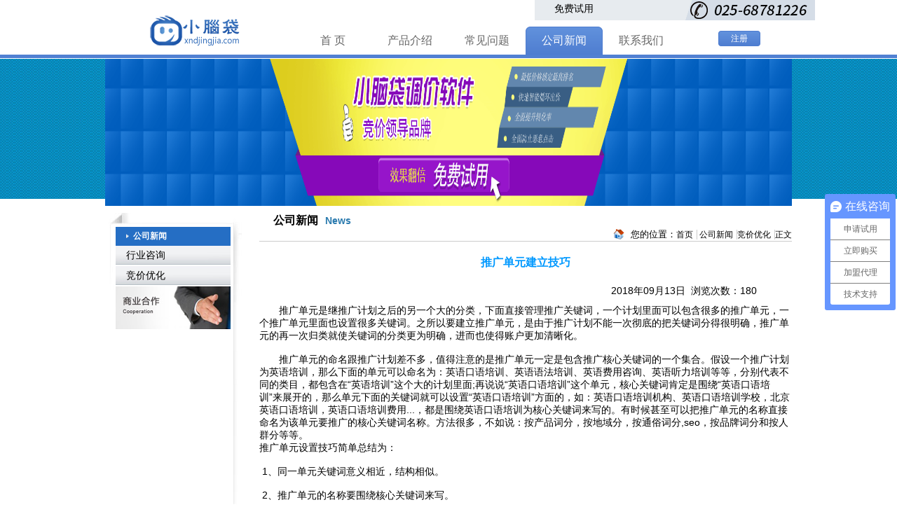

--- FILE ---
content_type: text/html
request_url: http://www.xndjingjia.com/news/jjyh/20180913/1855.html
body_size: 4503
content:
<!DOCTYPE html PUBLIC "-//W3C//DTD XHTML 1.0 Transitional//EN"
        "http://www.w3.org/TR/xhtml1/DTD/xhtml1-transitional.dtd">
<html xmlns="http://www.w3.org/1999/xhtml">
<head>
    <meta http-equiv="Content-Type" content="text/html; charset=utf-8"/>
    <meta name="keywords" content="自动调价软件,小脑袋竞价软件,小脑袋软件,竞价软件,调价软件"/>
    <meta name="description" content="   推广单元是继推广计划之后的另一个大的分类，下面直接管理推广关键词，一个计划里面可以包含很多的推广单元，一个推广单元里面也设置很多关键词。之所以要建立推广单元，是由于推广计划不能一次彻底的把关键词分得很明确，推广单元的再一次归类就使关键词的分类更为明确，进而也使得账户更加清晰化。
"/>
    <title>推广单元建立技巧 - 小脑袋智能推广软件</title>
    <script src="/common/js/jquery.min.js?v=2.0"></script>
    <script src="/themes/new/js/comm.js?v=2.0"></script>
    <script src="/themes/new/js/jquery.slides.min.js?v=2.0"></script>
    <link href="/themes/new/css/main.css?v=2014328141226" rel="stylesheet" type="text/css"/>
    <link href="/themes/new/css/inner.css?v=2014328141226" rel="stylesheet" type="text/css"/>
	<link href="/themes/new/css/new.css?v=2014328141226" rel="stylesheet" type="text/css"/>
    <!--[if lte IE 6]>
    <script type="text/javascript" src="/themes/new/js/DD_belatedPNG_0.0.8a-min.js"></script>
    <script type="text/javascript">
        DD_belatedPNG.fix(".logo, img");
        DD_belatedPNG.fix(".advertise, background");
    </script>
    <![endif]-->
</head>
<body>
<!--Wrap Start -->
<div id="page-wrap">
    <!--header-->
<div class="header">
    <div class="headercontact">
        <!--<a href="http://vip.xiaonaodai.com/index.php?act=register&fromid=5" class="hdct">-->
            <!--&lt;!&ndash;<div style="margin-bottom: 3px;color: #aaaaaa">注册使用</div>&ndash;&gt;-->
            <!--注册使用-->
        <!--</a>-->
        <!--<a target="_blank" style="position: relative;top:2px;margin-left: 28px;" href="http://wpa.qq.com/msgrd?v=3&uin=987672300&site=qq&menu=yes" rel="nofollow" ><img border="0" src="http://wpa.qq.com/pa?p=2:987672300:51" alt="点击这里给我发消息" title="点击这里给我发消息"/></a>-->
        <a target="_blank" style="position: relative;top:4px;margin-left: 28px; height: 30px;" href="http://vip.xiaonaodai.com/index.php?act=register&fromid=5" rel="nofollow">免费试用</a>
    </div>
    <!--logo-->
    <div class="headerlogo">
	    <a href="/" >
        <img src="/themes/new/images/logoindex.png" alt="小脑袋官网">
            </a>
    </div>
    <!--logo end-->
    <!--导航条-->
    <div class="headernav">
        <ul class="navmenu" id="navmenu">
            <li>
                <a href="/" class="menu" rel="nofollow" >首 页</a>
            </li>
            <li>
                <a href="/product/" class="menu" rel="nofollow" >产品介绍</a>
            </li>
            <li>
                <a href="/faq/" class="menu " rel="nofollow" >常见问题</a>
            </li>
            <li>
                <a href="/news/" class="menu current" rel="nofollow" >公司新闻</a>
            </li>
            <li>
                <a href="/contact/index.html" class="menu" rel="nofollow" >联系我们</a>
            </li>
        </ul>
    </div>
    <!--导航条 end-->
    <!-- top action-->
    <div class="headaction">
       
        <a href="http://vip.xiaonaodai.com/index.php?act=register&fromid=5" rel="nofollow" target="_blank" class="actiona">注册</a>
    </div>
    <!-- actionend-->
</div>
<!--header end-->
    <div class="banner">
        <div class="banner-ad">
            <a href="http://vip.xiaonaodai.com/index.php?act=register&amp;fromid=8"> <img src="/themes/new/images/faq_question.gif" alt="竞价推广" title="竞价推广" height="210" width="100%"></a>
        </div>
    </div>

    <div class="content">

	<!---------------------------------------------------------->
        <div class="sidebar">
    <h5><span class="about_arrow">公司新闻</span></h5>
    <ul>
        <li><a href="/news/hot/">行业咨询</a></li>
        <li><a href="/news/jjyh/">竞价优化</a></li>

    </ul>
    <div><img src="/themes/new/images/corp.png" width="164" height="61" align="middle"/></div>
</div>

        <div class="list">
            <div class="list-title">
                <div>
                    <h3>
                        <span class="news_title">公司新闻<span class="news_title_l">News</span></span>
                    </h3>
                </div>
                <div class="website">
                    <span class="yoursite">您的位置：</span><a href="/" title="首页" class="first">首页</a> <a href="/news/" title="公司新闻">公司新闻</a><a href="/news/jjyh/" title="竞价优化">竞价优化</a>正文
                </div>
            </div>
            <!-----------------------------------------新闻内容开始----------------------------------------------------------->
            <div class="news_show">
                <div class="news_show_title">推广单元建立技巧</div>

                <div class="news_action">2018年09月13日 &nbsp;浏览次数：<script type="text/javascript" src="/common/gateway.php?func=post_views&postid=1855&updated=true"></script></a>
                </div>
                <div class="detail">
                    &nbsp;&nbsp;&nbsp;&nbsp;&nbsp;&nbsp; 推广单元是继推广计划之后的另一个大的分类，下面直接管理推广关键词，一个计划里面可以包含很多的推广单元，一个推广单元里面也设置很多关键词。之所以要建立推广单元，是由于推广计划不能一次彻底的把关键词分得很明确，推广单元的再一次归类就使关键词的分类更为明确，进而也使得账户更加清晰化。<br /><br />&nbsp; &nbsp;&nbsp;&nbsp; &nbsp;推广单元的命名跟推广计划差不多，值得注意的是推广单元一定是包含推广核心关键词的一个集合。假设一个推广计划为英语培训，那么下面的单元可以命名为：英语口语培训、英语语法培训、英语费用咨询、英语听力培训等等，分别代表不同的类目，都包含在“英语培训”这个大的计划里面;再说说“英语口语培训”这个单元，核心关键词肯定是围绕“英语口语培训”来展开的，那么单元下面的关键词就可以设置“英语口语培训”方面的，如：英语口语培训机构、英语口语培训学校，北京英语口语培训，英语口语培训费用...，都是围绕英语口语培训为核心关键词来写的。有时候甚至可以把推广单元的名称直接命名为该单元要推广的核心关键词名称。方法很多，不如说：按产品词分，按地域分，按通俗词分,seo，按品牌词分和按人群分等等。<br />推广单元设置技巧简单总结为：<br /><br />&nbsp;1、同一单元关键词意义相近，结构相似。<br /><br />&nbsp;2、推广单元的名称要围绕核心关键词来写。<br /><br />&nbsp;3、为一个单元写3-5条密切相关的创意。<br /><br />&nbsp;&nbsp;&nbsp;&nbsp;&nbsp;&nbsp;&nbsp; 最后，给大家推荐一款自动调价软件——小脑袋竞价软件，小脑袋软件自动竞价，调价精准，循环调价稳定排名，降低出价虚高，节约成本。自动屏蔽恶意点击，提升排名，提高点击率，让竞价更加方便快捷。<img width="0" height="0" id="_xhe_temp" alt="" />
                </div>
                <div class="post_next_prev">
                    上一篇：<a href="/news/jjyh/20180913/1854.html">推广计划建立技巧</a><br/>
                    下一篇：<a href="/news/jjyh/20180913/1856.html">百度竞价账户优化的3个关键步骤</a></a>
                </div>

            </div>

            <!----------------------------------------新闻内容结束----------------------------------------------------------->

        </div>
    </div>
    ﻿<div class="footer" style=" height: 220px;">
    <div style="width: 980px;margin: 0 auto;">

        <div class="footer_c" style="width: 68%;float: left;text-align: left;">
            <p>
                <img src="/themes/new/images/up_daohang.png" width="20" height="20">
                <span class="title" style="position: relative;top: -5px;font-size: 16px;color: #000000;">
                    网站导航</span>
            </p>
            <p class="links">
                <a target="_blank" href="/index.html"> 小脑袋官网</a>
                <span class="sep">|</span>

                <a target="_blank" href="/sitemaps.xml"> 网站地图</a>
                <span class="sep">|</span>
                <a target="_blank" href="/contact/teamintro.html" rel="nofollow" > 团队介绍</a>
                <span class="sep">|</span>
                <a target="_blank" href="/contact/payment.html" rel="nofollow" > 支付方式</a>
                <span class="sep">|</span>
                <a target="_blank" href="/contact/privacy.html" rel="nofollow" > 隐私 </a>
                <span class="sep">|</span>
                <!--<a target="_blank" href="/softgrade.html"> 软件资质</a>-->
                <!--<span class="sep">|</span>-->
                <!--<a target="_blank" href="http://www.xiaonaodai.com/dailishang.html">代理加盟</a>-->
                <!--<span class="sep">|</span>-->
                <!--<a target="_blank" href="http://www.xiaonaodai.com/searchqua.html">资质查询</a>-->
                <!--<span class="sep">|</span>
                <a target="_blank" href="http://www.miibeian.gov.cn/"> 苏ICP备12030713号-1</a>-->
            </p>
            <!--<div style="clear: left;"></div>-->

            <p>
                <img src="/themes/new/images/up_lianjie.png" width="20" height="20" alt="小脑袋官网">
                <span class="title" style="position: relative;top: -5px;font-size: 16px;color: #000000;">友情链接</span>
            </p>
            <p class="links_site" style="padding-left: 5px;">
			    
				<a href="http://www.haiqisoft.com" target="_blank">会员卡管理系统</a>
				<a href="http://www.yisusoft.com/" target="_blank">进销存软件</a>
				<a href="http://crm.lenosoft.net" target="_blank">客户关系管理系统</a>
				<a href="http://www.xndjingjia.com" target="_blank">百度竞价优化</a>
				<!--<a href="http://www.qiankunsoft.com/" target="_blank">北京软件开发</a>-->
				<a href="http://www.huing.net" target="_blank">会员管理系统</a>
			</p>



        </div>
        <div style="float: right;padding-top: 35px;">
            <p>
                <img src="/themes/new/images/up_logo.png" width="110" height="34">
                <span class="title" style="position: relative;top: -5px;font-size: 16px;color: #000000;"></span>
            </p>
            <p class="links" style="padding-top: 10px;"><a target="_blank" href="https://beian.miit.gov.cn/">苏ICP备12030713号-2</a></p>
            <p class="links">2013 Copyright xiaonaodai.com</p>
            <p class="links">江苏首屏信息产业有限公司</p>
            <p class="footer_bottom">
                <script charset="utf-8" type="text/javascript" src="http://wpa.b.qq.com/cgi/wpa.php?key=XzgwMDA2MzYyM18yMzc0OV84MDAwNjM2MjNf"></script>
                <script src="http://stat.xiaonaodai.com/stat.php?id=5614208"
                        language="JavaScript" type="text/javascript"></script>
            <span>
                <script src="http://s96.cnzz.com/z_stat.php?id=1000176388&web_id=1000176388" language="JavaScript"></script>
           <a href="http://zhanzhang.anquan.org/physical/report/?domain=www.xndjingjia.com" name="LYv4YDr1xDzy6TSVMlJjoeUIN2AxywSRxxO5HmE3WlFag1pY7B"><img height="47" src="http://zhanzhang.anquan.org/static/common/images/zhanzhang.png"alt="安全联盟站长平台" /></a>    
            </span>

            </p>
        </div>
        <!--<div class="footer_r" style="float: right;">-->

        <!--</div>-->
    </div>

</div>
<!-- WPA Button Begin -->
<script charset="utf-8" type="text/javascript" src="http://wpa.b.qq.com/cgi/wpa.php?key=XzgwMDA2MzYyM180NTI3MDhfODAwMDYzNjIzXw"></script>
<!-- WPA Button End -->
<!--<script>
var _hmt = _hmt || [];
(function() {
  var hm = document.createElement("script");
  hm.src = "https://hm.baidu.com/hm.js?d8791e279d2379e28576e60b5e28f35a";
  var s = document.getElementsByTagName("script")[0]; 
  s.parentNode.insertBefore(hm, s);
})();
</script>-->

<!-- Baidu Button BEGIN -->
<!-- <script type="text/javascript" id="bdshare_js" data="type=slide&amp;img=2&pos=left"></script>
<script type="text/javascript" id="bdshell_js"></script>
<script type="text/javascript">
    document.getElementById("bdshell_js").src = "http://bdimg.share.baidu.com/static/js/shell_v2.js?cdnversion=" + new Date().getHours();
</script> -->

<!-- Baidu Button END -->
<!--这段代码是专属于这个站点的:xndjingjia.com-->
<!--此段代码添加在</body>前。为保证统计准确，请勿将同一段代码添加到多个站点中。-->
<script> var _hmt = _hmt || []; (function() { var hm = document.createElement("script"); hm.src = "https://hm.baidu.com/hm.js?b5425a7ceff53d5e109873d36bf01e4a"; var s = document.getElementsByTagName("script")[0]; s.parentNode.insertBefore(hm, s); })(); </script>
</div>
<!------------------------main-end--------------------------------->

</div>
<!--Wrap End  -->

</body>
</html>

--- FILE ---
content_type: text/html
request_url: http://www.xndjingjia.com/common/gateway.php?func=post_views&postid=1855&updated=true
body_size: 51
content:
document.write(180);

--- FILE ---
content_type: text/css
request_url: http://www.xndjingjia.com/themes/new/css/main.css?v=2014328141226
body_size: 1936
content:
body, #page-wrap, #header, h3, h4, h5, p, ul {
    padding: 0;
    margin: 0;
}
ol, ul, li {
    list-style: none outside none;
}
body, #page-wrap, #header {
    font: 14px Arial, "微软雅黑", "宋体", Verdana, sans-serif;
    padding: 0;
    margin: auto;
}

img {
    border: 0px;
}

a {
    color: #000;
    text-decoration: none;
}

a:hover {
    color: #F00;
    text-decoration: underline;
}

#header {
    background: url(../images/header_bg.png) #eeeeee repeat-x scroll;
    height: 137px;
    margin: 0px;
    padding: 0px;
}

.top {
    margin: 0 auto;
    max-width: 980px !important;
    width: 980px;
    color: #333;
    height: 28px;
}

.top_r {
    text-align: right;
    padding-top: 5px;
}

.reg, .sitemap, .help {
    margin-left: 8px;
}

.login a, .more a {
    color: #09F;
    text-decoration: none;
}

.login a:hover, .more a:hover, .news_p a:hover {
    color: #F00;
    text-decoration: underline;
}

.nav {
    margin: 0 auto;
    width: 980px;
}

.logo {
    float: left;
    margin-top: 15px;
}

.menu {
    float: right;
}

.menu ul {
    height: 100px;
    margin-top: 1px;
}

.menu ul li {
    background: url(../images/step.jpg) no-repeat;
    float: left;
    display: block;
    padding: 30px 35px;
}

#menu .current {
    background: url("../images/menu_hover.jpg") no-repeat;
}
#menu .currentmouse {
    background: url("../images/menu_hover.jpg") no-repeat;
}
#main {
    margin: 0 auto;
    background: url(../images/bd_bg.png) repeat-x;
    position: relative;
}

.advertise {
    background: url(../images/ad_ad.png) no-repeat scroll;
    margin: 0 auto;
    width: 1001px;
    height: 450px;
    color: #FFF;
    _margin-bottom: 8px;
    position: relative;
}

.advertise h5 {
    padding-top: 100px;
    font-size: 20px;
}

.advertise p {
    padding-top: 10px;
    padding-left: 5px;
}

.down_btn_top {
    margin-top: 15px;
    
}
.down_btn_top p{
	padding-top: 5px;
    padding-left: 0px;
	}
.advertise a {
    width: 153px;
    height: 40px;
	margin-right:20px;
}
.content {
    margin: 10px auto;
    width: 980px;
    position: relative;
}

.news {
    width: 438px;
}

.news, .questions {
    float: left;
    height: 331px;
    _height: 304px;
    margin-right: 8px;
    _margin-right: 5px;
    border-left: 1px solid #d2d2d2;
    border-right: 1px solid #d2d2d2;
    border-bottom: 1px solid #d2d2d2;
}

.news h3, .questions h3, .contact h3 {
    background: url(../images/news_bg.png) repeat-x;
    height: 41px;
    padding-top: 10px;
    padding-left: 5px;
    font-size: 14px;
}

.more {
    clear: both;
    padding-left: 190px !important;
    font-size: 12px;
    color: #2a7aae;
    font-weight: 300;
}

.news_title_l {
    color: #2a7aae;
    font-size: 14px;
    padding-left: 10px;
}

.news_c {
    width: 100%;
    height: auto;
}

.news_img {
    float: left;
    padding-bottom: 5px;
    padding-left: 10px;
    width: 93px;
    height: 64px;
}

.news_p {
    float: right;
    width: 75%;
}

.news_p a {
    color: #1d5a9d;
    text-decoration: none;
}

.news_p h4 {
    font-size: 16px;
}

.news_p p {
    padding-top: 10px;
}

.news_p h4, .news_p p {
    font-weight: 300;
    color: #1d5a9d;
}

.news_l {
    clear: both;
    margin-top: 0px;
}

.news_l ul, .questions ul {
    padding-left: 15px;
    padding-bottom: 10px;
    padding-right: 10px;
}

.news_l ul li {
    background: url(../images/arrow.png) left no-repeat scroll;
}

.news_l ul li, .questions ul li {
    /*list-style-image:url(../images/arrow.png);*/
    margin-top: 0px;
    list-style: none;
    padding: 2px 5px;
    height: 27px;
}

.contact {
    float: left;
    width: 220px;
    height: 331px;
    _height: 340px;
    margin-right: 0px;
    border-left: 1px solid #d2d2d2;
    border-right: 1px solid #d2d2d2;
    border-bottom: 1px solid #d2d2d2;
}

.contact ul {
    padding-left: 3px;
    padding-bottom: 10px;
    padding-right: 3px;
}

.contact ul li {
    margin-top: 0px;
    list-style: none;
    height: 25px;
    padding-top: 8px;
    padding-bottom: 5px;
    padding-left: 10px;
}

.contact img {
    vertical-align: middle;
}

.contact ul li span {
    font-size: 13px;
}

.news_date {
    padding: 0px;
    margin-top: 0 8px 0 0;
    font-size: 12px;
    color: #666;
}

.questions {
    float: left;
    width: 300px;
}

.down_btn {
    background: url(../images/down_btn_bg.png) no-repeat scroll;
    float: left;
    margin-left: 9px;
    margin-top: 5px;
    width: 220px;
    height: 35px;
    margin-bottom: 20px;
}

.down_btn p {
    text-align: center;
    padding-top: 8px;
    *padding-top: 10px;
    padding-bottom: 8px;
    padding-left: 25px;
}

.down_btn a {
    color: #FFF;
    text-decoration: none;
    font-weight: 400;
}

.down_btn a:hover {
    color: red;
    text-decoration: none;
    font-weight: 600;
}

.links {
    clear: left;
    margin: 10px auto;
    width: 980px;
    position: relative;
    padding-top: 20px;
}

/*.links_site {*/
    /*background: url(../images/links.png) left no-repeat scroll;*/
/*}*/

.links span {
    /*padding-left: 65px;*/
    font-size: 13px;
    height: 20px;
}

.links a {
    padding: 5px 5px;
}

.links_more {
    clear: both;
    padding-right: 10px;
}

/*底部*/
.footer {
    clear: both;
    background-color:#eeeeee;
    margin-top:40px;
    height:165px;
    width:100%;
    padding: 0;
    position: relative;
}
.footer a,.footer span{
    color: #808080;
    padding-right: 10px;
}
.footer_c {
    width: 980px;
    /*padding: 35px 14%;*/
    /*padding-left: 180px;*/
    padding-top: 10px;
    text-align: center;
}

.links {
    color: #808080;
    margin-top: 5px;
    padding-top: 0px;
    /*padding-bottom: 10px;*/
    font-size: 14px;
    line-height: 14px;
    padding-left: 5px;
    width: 100%;

}
.footer_c  p {
    font-size: 14px;
    padding-top: 10px;
    width: 100%;
}
/*顶部*/
.headercontact
{
    background: url("../images/top_tel_bg.png") no-repeat;
    position:absolute;
    top:0;
    margin-left: 763px;
    width: 400px;
    height: 50px;
    background-position: -45px 0px;
    border-bottom-left-radius: 5px;
    border-bottom-right-radius: 5px;
}
.hdct
{
    margin-left: 10px;
    margin-right: 10px;
    position: relative;
    top: -7px;
    color: #515151
}
/*滚动通知*/
/*----------
	首页内容样式
----------*/
.homeSigning {
    border: #d7d7d7 solid 1px;
    height: 41px;
    line-height: 41px;
    padding: 0;
    margin: 80px 2px 0px 2px;
    margin-top:80px\0;
    _margin-top:110px;
    overflow: hidden;
    width: 610px;
    _width:600px;
    color: #000;
    position: relative;
}

.homeSigning .annStati {
    text-align: right;
    color: #999;
}

.homeSigning .annStati strong {
    font: bold 14px/41px Tahoma;
    color: #c00;
}

.homeSigning .annStati a {
    text-decoration: underline;
    color: #333;
    display: inline-block;
    padding: 0 2px;
}

.homeSigning .annStati a:hover {
    color: #F30;
}

/* annCon滚动信息 */
.homeSigning .ann {
    overflow: hidden;
    width: 600px;
    _width:590px;
    height: 30px;
    float: left;
    padding-left: 10px;
    margin-top: 5px;
    background: url(../images/news.png) no-repeat left scroll;
    margin-left: 2px;
    _padding-left: 2px;
}

#annCon {
    overflow: hidden;
    float: left;
}

.annConIn {
    width: 5000px;
    overflow: hidden;
}

.annConIn ul {
    float: left;
}

.annConIn ul li {
    padding-left: 20px;
    height: 30px;
    line-height: 30px;
    float: left;
    width: 600px;
}

.annConIn ul li .date {
    color: #666;
}

.annConIn a {
    color: #333;
}

.annConIn a:hover {
    color: #f30;
}

--- FILE ---
content_type: text/css
request_url: http://www.xndjingjia.com/themes/new/css/inner.css?v=2014328141226
body_size: 1784
content:
ul, ol {

    list-style: none;

}

.banner {

    background: url(../images/banner_bg.png) repeat-x scroll;

    height: 200px;

    margin-bottom: 10px;

}

/*内页广告banner*/

.banner {

    background: url(../images/banner_bg.png) repeat-x scroll;

    height: 200px;

    margin-bottom: 10px;

}

.banner_pdt {

    background: url(../images/product_banner_bg.png) repeat-x scroll;

    height: 200px;

    margin-bottom: 10px;

}

.banner_us {

     background: url(../images/about_us_bg.png) repeat-x scroll;

     height: 200px;

     margin-bottom: 10px;

 }

.banner_faq {

    background: url(../images/faq_cantact.png) repeat-x scroll;

    height: 200px;

    margin-bottom: 10px;

}

.banner-ad, .content {

    margin: 0 auto;

    width: 980px;

}

.sidebar {

    float: left;

    width: 200px;

    margin-top: 10px;

    background: url(../images/sidenav_bg.jpg) no-repeat scroll center;

    margin-right: 1px;

    min-height: 500px;

}

.sidebar h5 {

    background: url(../images/sidebar_a.png) 0 -84px no-repeat scroll;

    margin-top: 20px;

    margin-left: 15px;

    padding-top: 6px;

    padding-bottom: 6px;

    padding-left: 15px;

    color: #FFF;

}



.about_arrow {

    background: url(../images/white.png) no-repeat left scroll;

    padding-top: 5px;

    padding: 10px;

    height: 27px;

    width: 164px;

}

.sidebar ul {
    margin-top: 0px;
    margin-left: 15px;
    display: block;
}

.sidebar img {
    margin-left: 15px;
}

.sidebar ul li {
    background: url(../images/sidebar_a.png) no-repeat 0 0px scroll;
    text-align: left;
    padding: 2px 10px 0px 10px;
    display: block;
    width: 164px;
    height: 27px;
    line-height: 23px;
}

.sidebar ul li a {
    /*background: url(../images/black.png) no-repeat left scroll;*/
    padding-left: 5px;
	/*margin-left:5px;
    padding: 15px 10px 5px 15px;*/
    padding-top: 8px;
    height: 27px;
    width: 164px;
}
.sidebar ul li a:hover {
    /*background: url(../images/arrow.png) no-repeat left scroll;*/
    padding-left: 5px;
	/*margin-left:5px;
    padding: 15px 10px 5px 15px;*/
    padding-top: 8px;
    height: 27px;
    width: 164px;
}

.list {
    float: right;
    width: 760px;
    margin-bottom: 10px;

}



.list-title {

    border-bottom: 1px solid #CCC;

    margin-bottom: 10px;

    padding-top: 10px;

    height: 40px;

    padding-left: 20px;

}



.website {

    float: right;

    text-align: right;

    padding-left: 25px;

    background: url(../images/home.png) no-repeat scroll left top;

    margin-bottom: 10px;

    font-size: 12px;

    line-height: 17px;

}

.website a{

    padding-right: 5px;

    border-right: 1px solid #cccccc;

}

.yoursite {

    font-size: 13px;

}



.list-content span {

    float: right;

}



.list-content ul {

    padding-left: 20px;

}



.list-content ul li {

    margin-top: 10px;

    margin-bottom: 10px;

    padding: 6px 5px 5px 0px;

    list-style: none;

    border-bottom: 1px dashed #CCC;

    height: 21px;

    font-size: 12px;

}

.list-content ul li a{

    font-size: 14px;

}



/*********************************************faq开始******************************************************************/

.faq_common {

    border-bottom: 1px #CCC dashed;
    width: 100%;
    margin-bottom: 10px;


}



.faq_title {

    font-size: 14px;

    margin-bottom: 5px;



}



.faq_title a {

    color: #0097cc;

}



.faq_title a:hover {

    color: red;

}



.faq_author {

    font-size: 12px;

    margin-top: 6px;

    margin-bottom: 15px;

}



.paragraph {

    margin-bottom: 9px;

}



/*********************************************faq结束******************************************************************/

.product_tilte {

    margin: 0 auto;

    width: 980px;

    margin-bottom: 10px;

    margin-top: 25px;

}



.product_tilte P {

    padding-top: 10px;

    line-height: 22px;

    padding-left: 20px;

    padding-right: 20px;

}



.color {

    font-weight: 600;

    color: #09F;

}



.products_advantage {

    float: left;

    margin-bottom: 30px;

    margin-top: 0px;

    border-bottom: 1px solid #CCCCCC;

}



.tips_images {

    float: left;

    width: 25%;

}



.products_advantage_content {

    float: right;

    width: 74%;

}



.products_advantage_content ul {

    margin-top: 10px;

    font-size: 14px;

    line-height: 20px;

}



.products_advantage_content ul li {

    background: url(../images/index_li.gif) no-repeat left;

    padding-left: 30px;

	list-style: none;

}



/******************************************分页效果*************************************************************/

/* 分页样式 */

.pages {

    width: 100%;

    margin: 20px 0 5px 5px;

    display: table;


    padding: 0;

}



.pages a, .pages span {

    display: block;

    float: left;

    background: #fff;

    border: solid 1px #DEDEDE;

    font-size: 15px;

    padding:  1px 10px;

    margin: 4px 10px 0 4px;

    -moz-border-radius: 5px;

    -webkit-border-radius: 5px;

    -khtml-border-radius: 5px;

    border-radius: 5px;

    text-decoration: none;

}



.pages a:hover {

    font-weight: bold;

    text-decoration: none;

}

.pages span.active {

    color: #990000 !important;

    font-weight: bold;

}



/*翻页链接*/

.nextpage a,

.prepage a {

    color: #1E50A2;

}

.nextpage a:hover,

.prepage a:hover {

    font-size: 14px;

    text-decoration: underline;

    color: #FF4E4E;

}



/*文章正文*/

.news_show_title{

    padding-top:10px;

    text-align:center;

    height:32px;

    font-size:16px;

    color:#0099FF;

    font-weight:600;

    border-bottom:1px  inset dashed #CCC !important;

}



.news_action{

    text-align:right;

    height:18px;

    padding-top:10px;

    padding-bottom:10px;

    padding-right: 50px;



}



.post_next_prev{

    border-top:1px  inset dashed #CCC !important;

    padding-top:20px;

    margin:40px 10px 0px 20px;

    line-height:18px;

    font-size:14px;

}

.post_next_prev a{

    color: #0099FF;

}



/*支付方式*/

/*-----------*/

.Payconts p {

    padding: 0;

    margin: 0;

}



.Payconts .title {

    border: 1px solid #efefef;

    margin: 1px 0;

    padding: 8px 0 5px 10px;

}



.Payconts .box {

    padding: 1px 0;

    text-indent: 0px;

}



.Payconts .box .int {

    padding-top: 15px;

    display: block;

}



.Payconts .box ol {

	display:none; /*TODO:: 临时不显示支付方式*/

    overflow: hidden;

    height: 100px;

    border: 1px solid #efefef;

}

.Payconts .box .li_1 {

    float: left;

    text-align: center;

    width: 200px;

    height: 100px;

}



.Payconts .box .li_2 {

    float: right;

    padding-top: 8px;

    width: 443px;

    _width: 423px;

    height: 100px;

}



.Payconts .box .li_2 textarea {

    vertical-align: top;

}



.onlinepay {

    border: 1px solid #efefef;

    text-align: center;

    margin: 2px 0;

}



.onlinepay p {

    width: 490px;

    margin: 0 auto;

    padding: 10px 0;

    text-align: left;

}



.onlinepay ul {

    overflow: hidden;

    width: 510px;

    margin: 0 auto;

}



.onlinepay  li {

    float: left;

    padding: 5px 6px;

}



.Payconts .infobox {

    border: 1px solid #efefef;

    line-height: 2.0em;

    padding: 10px 0;

    margin: 2px 0;

}



.Payconts  div.red {

    text-align: center;

}



--- FILE ---
content_type: text/css
request_url: http://www.xndjingjia.com/themes/new/css/new.css?v=2014328141226
body_size: 1643
content:
.container{
    background: #ffffff;
}
.header{
    border-bottom: 5px solid #5180d2;
    margin: 18px 0px 1px;
    width: 100%;
    height: 60px;
}
.headerlogo{
    float: left;
    margin-left: 210px;
    width: 150px;
}
.headernav{
    float: left;
    margin: 20px 45px 0px 60px;
}
.navmenu li{

    float: left;
    text-align: center;
}
.menu{
    color: #666666;
    display: block;
    font-size: 16px;
    width: 110px;
    text-align: center;
    padding: 10px 0 13px 0;
}
.current{
    background: url('../images/top_button_on.png') no-repeat;
    color: #FFFFFF;
    text-decoration: none;
}
.navmenu li a:hover{
    background: url('../images/top_button_on.png') no-repeat;
    color: #FFFFFF;
    text-decoration: none;
}
.headaction{
    float: left;
    margin: 26px 105px 0px 10px;
}
.actiona{
    color: white;
    display: block;
    float: left;
    font-size: 12px;
    width: 60px;
    text-align: center;
    padding: 3px 0;
    background: url('../images/top_login_lan2.png') no-repeat;
}
.actioncurrent{
    background: url('../images/top_login_lan.png') no-repeat;
    color: #ffffff;
    text-decoration: none;
}
.mainimg{
    background: url("/themes/new/images/banner1.jpg") no-repeat center;
    width: 100%;
    height: 340px;
    border-bottom: 1px solid #526f8d;

}
.imgaction{
    float: left;
    margin-top: 235px;
}

.registera{
    color: #FFFFFF;
    /*display: block;*/
    cursor: pointer;
    /*font-weight: bold;*/
    text-decoration: underline;
    width: 180px;
    margin-left: 10px;
}
.download{
    /*display: block;*/
    font-size: 16px;
    color: #ffffff;
    cursor: hand;
    /*font-weight: bold;*/
    width: 100px;
    text-align: center;
    padding: 6px 10px;
    /*margin-left: 95px;*/
}
.actiondownload a:hover{
    color: #ffffff;
    text-decoration: none;
}
.downloadbts
{
    margin-top: 20px;
}
.actionregtry
{
    width: 500px;
}
.zhuce
{
    color: #FFFFFF;
    font-size: 16px;
    /*font-weight: bold;*/
    padding: 7px 22px;
    text-align: center;
    width: 140px;
    background:url("../images/banner_but_cheng.png") no-repeat scroll transparent;
}
.downloadbaidu{
    background:url("../images/banner_but_lan.png") no-repeat scroll transparent;
}
.downloadws
{
    /*display: block;*/
    margin-top: 10px;
    margin-left: 10px;
    background:url("../images/banner_but_lv.png") no-repeat scroll transparent;
}
.downloadsogou
{
    margin-left: 10px;
    background:url("../images/banner_but_huang.png") no-repeat scroll transparent;
}
.downloadshenma
{
    margin-left: 10px;
    background:url("../images/banner_but_hui.png") no-repeat scroll transparent;
}
.progress{
    background: none repeat scroll 0 0 #4E7DCF;
    /*border-top: 1px solid #7B9DDC;*/
    height: 120px;
    margin: -121px auto 0;
    width: 978px;
    z-index: 10;
}
.progressdirct{
    float: left;
    margin-left: 20px;
}
.progressdetail {
    float: left;
    margin-left: 65px;
    padding-top: 20px;
}
.progressdetail li{
    float: left;
    padding-top: 70px;

}
.step{
    background:url("../images/licheng_neirong.png") no-repeat scroll transparent;
    width: 125px;

    color: #ffffff;
}
.step1{
    width: 95px;
    background-position: 0 0;
    text-align: left;
}
.step2{
    background-position: -95px 0px;
    text-align: center;
}
.step3{
    background-position: -220px 0px;
    text-align: center;
}
.step4{
    background-position: -345px 0px;
    text-align: center;
}
.step5{
    background-position: -470px 0px;
    text-align: center;
}
.step6{
    background-position: -595px 0px;
    text-align: right;
}
.step7{
    background-position: -720px 0px;
    text-align: right;
}
.info{
    width: 978px;
    margin: 0 auto;
    margin-top: 20px;
}
.infoleft{
    width: 100%;
    float: left;
    border: 1px solid #d2d2d2;
    border-top: none;
}
.lefttop{
    float: left;
    background: url("../images/darkbg.jpg") repeat-x scroll 15% 84% transparent;
}
.infotype li{
    float: left;
    font-size: 16px;
    font-weight: bold;
    text-align: center;
    width: 310px;
    height: 50px;
    padding: 11px 0;

}
.secondtype{
    margin-left: 24px;
}
.typeapp{
    color: #727071;
    background: url("../images/tab_but_on.png") no-repeat;
}
.currentapp{
    background: url("../images/tab_but_light.png") no-repeat;
    color: #3275c6;
}
.detailapp{
    clear: both;
    margin-top: 60px;
}
.detailapp ul{
    margin: 0 auto 0 4px;
    width: 100%;
    text-align: center;
}
.detailapp ul li{
    float: left;
    width: 33%;
}
.detailapp ul li.appitem{
    border-bottom: 2px dotted #D6D6D6;
    display: block;
    /*height: 85px;*/
    padding: 16px 0 14px;
    vertical-align: middle;
}
.detailapp ul li.appitem2{
    border-bottom: 2px dotted #D6D6D6;
    border-left: 2px dotted #D6D6D6;
    border-right:2px dotted #D6D6D6 ;
    display: block;
    /*height: 85px;*/
    padding: 16px 0 14px;
    vertical-align: middle;
}
.detailapp ul li.appitem3{
    border-right: 2px dotted #D6D6D6;
    display: block;
    /*height: 85px;*/
    padding: 16px 0 14px;
    vertical-align: middle;
}
.detailapp ul li.appitem4{
    border:none;
    display: block;
    /*height: 85px;*/
    padding: 16px 0 14px;
    vertical-align: middle;
}
.detailapp ul li.appitem5{
    border-bottom: 2px dotted #D6D6D6;
    border-right: 2px dotted #D6D6D6;
    display: block;
    /*height: 85px;*/
    padding: 16px 0 14px;
    vertical-align: middle;
}
.itemimg{
    display: block;
    /*float: left;*/
    height: 75px;
}
.titledetail{
    color: #5792CE;
    display: block;
    font-size: 16px;
    height: 20px;
    margin-top: 15px;
    width: 100%;
}
.titlemore{
    color: #727272;
    display: block;
    float: left;
    height: 75px;
    margin: 10px 18px 0 15%;
    text-align: left;
    width: 70%;
}
.sideright{
    float: left;
    margin-left: -15px;
    width: 978px;
    margin-top: 35px;
}
.rightcon{
    float: left;
    margin-bottom: 23px;
    margin-left: 39px;
}
.contitle{
    border-bottom: 4px solid #f7f7f7;
}
.titledesc{
    display: inline-block;
    font-size: 16px;
    padding: 10px;
    width: 190px;
    text-align: left;
}
.morelink{
    color: #8d8d8d;
    padding: 10px;
    width: 50px;
    display: inline-block;
}
.condetail{
    /*border: 1px solid #dddddd;*/
}
.condetail p{
    color: #4b4746;
    line-height: 2.5em;
    padding-left: 15px;
}
.lightred{
    color: #ea5415;
    font-size: 16px;
}
.condetail{
    color: #717171;
    float: left;
    width: 287px;
}
.condetail ul li{
    background: url("../images/nocirle.jpg") no-repeat scroll 4% center transparent;
    padding: 7px 0 6px 30px;
}
.condetail a{
    color: #717171;
    line-height: 20px;
}
.copyright{
    color: #585657;
}
.copyright a{
    color: #585657;
}
/*水平翻转*/
.flipx{
    -moz-transform:scaleX(-1);
    -webkit-transform:scaleX(-1);
    -o-transform:scaleX(-1);
    transform:scaleX(-1);
    /*IE*/
    filter:FlipH;
}
.imgletter{
    margin-right: 35px;
    color: #ffffff;
    font-size: 14px;
    line-height: 1.5em;
}



--- FILE ---
content_type: application/x-javascript
request_url: http://www.xndjingjia.com/themes/new/js/comm.js?v=2.0
body_size: 375
content:
$(function(){

	var nav = $(".pri-nav");
	var lis = nav.children("li");
	var arrow = $(".arrow").css("left");
	var speed = 150;
	var n = 0;

	//取cur位置
	for(var i=0; i<lis.length; i++){
		if(lis.eq(i).attr("class") == "cur"){
			n = i;
			//alert(n);
		}
	}

	lis.eq(0).hover(function(){
		$(".arrow").stop(true, true).animate({left:"8px"}, speed);
		lis.removeClass("cur");
		$(this).addClass("cur");
	})

	lis.eq(1).hover(function(){
		$(".arrow").stop(true, true).animate({left:"93px"}, speed);
		lis.removeClass("cur");
		$(this).addClass("cur");
	})

	lis.eq(2).hover(function(){
		$(".arrow").stop(true, true).animate({left:"178px"}, speed);
		lis.removeClass("cur");
		$(this).addClass("cur");
	})

	lis.eq(3).hover(function(){
		$(".arrow").stop(true, true).animate({left:"262px"}, speed);
		lis.removeClass("cur");
		$(this).addClass("cur");
	})

	lis.eq(4).hover(function(){
		$(".arrow").stop(true, true).animate({left:"348px"}, speed);
		lis.removeClass("cur");
		$(this).addClass("cur");
	})

	lis.eq(5).hover(function(){
		$(".arrow").stop(true, true).animate({left:"431px"}, speed);
		lis.removeClass("cur");
		$(this).addClass("cur");
	})

	nav.mouseleave(function(){
		$(".arrow").stop(true, true).animate({left:arrow}, speed);
		lis.removeClass("cur");
		lis.eq(n).addClass("cur");
	})
})




--- FILE ---
content_type: text/javascript; charset=utf-8
request_url: https://goutong.baidu.com/site/61/b5425a7ceff53d5e109873d36bf01e4a/b.js?siteId=11230894
body_size: 7651
content:
!function(){"use strict";!function(){var e={styleConfig:{"styleVersion":"1","inviteBox":{"btnBgColor":"#6696FF","startPage":1,"autoDuration":0,"cpyInfo":"","isShowText":1,"skinType":1,"buttonType":1,"inviteTypeData":{"0":{"width":400,"height":175},"1":{"width":455,"height":180},"2":{"width":400,"height":282},"3":{"width":400,"height":282}},"autoInvite":0,"stayTime":5,"closeTime":20,"inviteWinPos":0,"welcome":"欢迎来到本网站，请问有什么可以帮您？","needVerifyCode":1,"btnBgColorType":0,"skinIndex":9,"customerStyle":{"acceptFontColor":"#000000","backImg":"https://su.bcebos.com/v1/biz-crm-aff-im/biz-crm-aff-im/generic/system/style/image/ec2cb04539aa4297b918f95bf85a11a5.png?authorization=bce-auth-v1%2F0a3fcab923c6474ea5dc6cb9d1fd53b9%2F2022-08-23T12%3A33%3A08Z%2F-1%2F%2Ff7f8997c8afc8003c0f818ff9fb543deb02b28f5e45d7b32fc45efed3b43b5bf","backImgNginxAddr":"https://sgoutong.baidu.com/static/style/images/85363ef8b78447caa3e3d6af7fd96ad0.png","acceptBgColor":"#fecb2e","inviteBackImg":"https://aff-im.bj.bcebos.com/r/image/invite-back-img.png","confirmBtnText":"在线咨询","marginTop":0,"buttonPosition":"center","marginLeft":0},"smartBoxEnable":0,"defaultStyle":1,"likeCrm":0,"skinName":"自定义皮肤","autoHide":0,"reInvite":1,"sendButton":{"bgColor":"#bfecff","fontColor":"#1980df"},"inviteHeadImg":"","license":"000","isOpenAutoDirectCom":0,"fontPosition":"center","isCustomerStyle":0,"position":"middle","inviteInterval":30,"inviteWinType":0,"tradeId":0,"fontColor":"#333333"},"aiSupportQuestion":false,"webimConfig":{"isShowIntelWelLan":0,"skinIndex":0,"autoDuration":0,"customerColor":"","themeType":0,"license":"000","isOpenAutoDirectCom":1,"generalRecommend":1,"isShowCloseBtn":1,"skinType":1,"isOpenKeepCom":1,"autoPopupMsg":0,"position":"right-bottom","needVerifyCode":1,"waitVisitStayTime":6,"searchTermRecommend":1},"noteBoard":{"btnBgColor":"#6696FF","skinIndex":0,"smartBoxEnable":0,"webim":{"webimOnline":1,"webimOffline":1},"likeCrm":1,"displayCompany":1,"customerColor":"#00aef3","cpyInfo":"江苏首屏信息产业有限公司025-68781226","skinName":"默认皮肤","displayLxb":1,"formText":"感谢您的关注，当前客服人员不在线，请填写一下您的信息，我们会尽快和您联系。","skinType":1,"form":{"formOffline":1,"formOnlineAuto":0},"position":"left-bottom","itemsExt":[{"question":"推广网址","name":"item0","required":0,"isShow":1},{"question":"邮箱","name":"item1","required":0,"isShow":0},{"question":"地址","name":"item2","required":0,"isShow":0}],"items":[{"name":"content","required":1,"isShow":1},{"name":"visitorName","required":1,"isShow":1},{"name":"visitorPhone","required":1,"isShow":1}],"cpyTel":"025-68781313","needVerifyCode":1,"tradeId":0,"btnBgColorType":0,"board":{"boardOffline":1,"boardOnline":0}},"blackWhiteList":{"type":-1,"siteBlackWhiteList":[]},"isWebim":1,"pageId":0,"seekIcon":{"barrageIconColor":"#9861E6","barrageIssue":["可以介绍下你们的产品么？","你们是怎么收费的呢？","现在有优惠活动么？"],"displayLxb":1,"cpyInfo":"","skinType":1,"isFixedPosition":1,"iconType":1,"pcGroupiconColor":"#6696FF","height":19,"customerStyle":{"backImg":""},"skinIndex":5,"likeCrm":0,"skinName":"默认皮肤","groups":[{"groupName":"申请试用","groupId":744536,"isSelected":true},{"groupName":"立即购买","groupId":744537,"isSelected":true},{"groupName":"加盟代理","groupId":744538,"isSelected":true},{"groupName":"技术支持","groupId":744539,"isSelected":true}],"barrageColor":0,"marginLeft":0,"autoConsult":1,"barrageSwitch":false,"isCustomerStyle":0,"width":30,"groupStyle":{"bgColor":"#ffffff","buttonColor":"#d6f3ff","fontColor":"#008edf"},"pcGroupiconType":0,"position":"right-center","barrageIconColorType":0,"marginTop":0,"tradeId":0},"digitalHumanSetting":{"perid":"4146","gender":0,"demo":{"image":"https://aff-im.cdn.bcebos.com/onlineEnv/r/image/digitalman/digital-woman-demo-webim.png"},"headImage":"https://aff-im.cdn.bcebos.com/onlineEnv/r/image/digitalman/digital-woman-demo.jpg","name":"温柔姐姐","audition":"https://aff-im.cdn.bcebos.com/onlineEnv/r/audio/digitalman/woman.mp3","comment":"以亲切温柔的形象来接待访客，让用户感受到温暖和关怀；","data":{"welcome":{"gif":"https://aff-im.cdn.bcebos.com/onlineEnv/r/image/digitalman/digital-woman-welcome.gif"},"contact":{"gif":"https://aff-im.cdn.bcebos.com/onlineEnv/r/image/digitalman/digital-woman-contact.gif"},"warmLanguage":{"gif":""},"other":{"gif":""}}}},siteConfig:{"eid":"5614208","queuing":"<font style=\"font-family: PingFangSC-Regular; text-align: left; color: rgb(254, 1, 0);\"><font style=\"font-family: PingFangSC-Regular; text-align: left; color: rgb(254, 1, 0);\"></font>欢迎光临小脑袋智能竞价软件，购买软件请联系售前李经理。固话：025-68781226 手机（微信）：13851404265    QQ：201357279<p style=\"font-family: PingFangSC-Regular; text-align: left; color: rgb(254, 1, 0);\"><span style=\"font-family: PingFangSC-Regular; font-size: 14px; text-align: left; color: rgb(254, 1, 0);\"></span><span style=\"font-family: PingFangSC-Regular; font-size: 14px; text-align: left; color: rgb(254, 1, 0);\"></span></p></font>","isOpenOfflineChat":1,"authToken":"bridge","isWebim":1,"imVersion":"im_server","platform":0,"isGray":"false","vstProto":1,"bcpAiAgentEnable":"0","webimConfig":{"isShowIntelWelLan":0,"skinIndex":0,"autoDuration":0,"customerColor":"","themeType":0,"license":"000","isOpenAutoDirectCom":1,"generalRecommend":1,"isShowCloseBtn":1,"skinType":1,"isOpenKeepCom":1,"autoPopupMsg":0,"position":"right-bottom","needVerifyCode":1,"waitVisitStayTime":6,"searchTermRecommend":1},"isOpenRobot":1,"startTime":1764132712565,"authType":4,"prologue":"<p style=\"white-space: normal;\"><span style=\"letter-spacing: 0px;\">您好，软件可</span><strong><span style=\"color: rgb(254, 1, 0); letter-spacing: 0px; font-size: 19px;\">免费试用3天</span></strong><span style=\"color: rgb(254, 1, 0); letter-spacing: 0px;\">~</span><span style=\"color: rgb(254, 1, 0); letter-spacing: 0px; font-size: 13px;\">步骤如下：</span></p><p style=\"white-space: normal;\">试用注册链接：<a href=\"http://vip.xiaonaodai.com/index.php?act=register&amp;fromid=5\" target=\"_blank\">http://vip.xiaonaodai.com/index.php?act=register&amp;fromid=8</a></p><p style=\"white-space: normal;\"><strong><span style=\"color: rgb(254, 1, 0); letter-spacing: 0px;\">软件试用及购买联系方式：</span></strong></p><p style=\"white-space: normal;\"><strong><span style=\"color: rgb(254, 1, 0); letter-spacing: 0px;\">固 &nbsp; &nbsp; 话：025-68781226</span></strong></p><p><strong>手机（微信）：13851404265</strong></p><p style=\"white-space: normal;\"><strong><span style=\"color: rgb(254, 1, 0); letter-spacing: 0px;\">QQ：201357279</span></strong></p>","isPreonline":0,"isOpenSmartReply":1,"isCsOnline":0,"siteToken":"b5425a7ceff53d5e109873d36bf01e4a","userId":"5614208","route":"1","csrfToken":"0222dea5be424cefad2c3068cb0cf478","ymgWhitelist":true,"likeVersion":"generic","newWebIm":1,"siteId":"11230894","online":"true","bid":"","webRoot":"https://affimvip.baidu.com/cps5/","isSmallFlow":0,"userCommonSwitch":{"isOpenTelCall":false,"isOpenCallDialog":false,"isOpenStateOfRead":true,"isOpenVisitorLeavingClue":true,"isOpenVoiceMsg":true,"isOpenVoiceCom":true}}};Object.freeze(e),window.affImConfig=e;var i=document.createElement("script"); i.src="https://aff-im.cdn.bcebos.com/onlineEnv/imsdk/1735891798/affim.js",i.setAttribute("charset","UTF-8");var o=document.getElementsByTagName("head")[0]||document.body;o.insertBefore(i,o.firstElement||null)}()}();